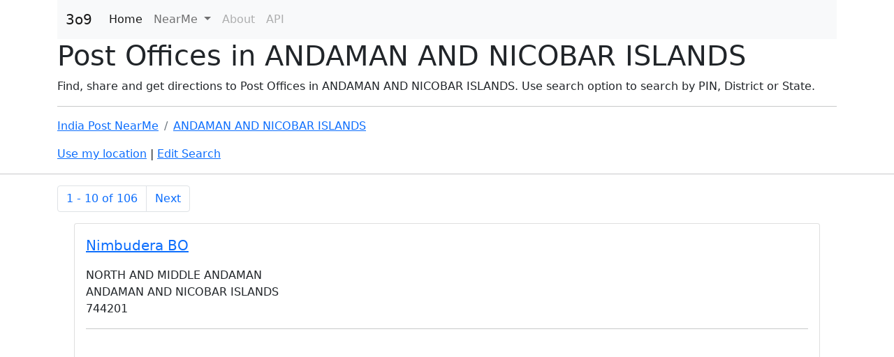

--- FILE ---
content_type: text/html; charset=utf-8
request_url: https://nearme.3o9.in/india-post/ANDAMAN%20AND%20NICOBAR%20ISLANDS
body_size: 5485
content:







<!doctype html>
<html lang="en">
  <head>
  <!-- Required meta tags -->
    <meta charset="utf-8">
    <meta name="viewport" content="width=device-width, initial-scale=1">
    <!-- Bootstrap CSS -->
    <link href="https://cdn.jsdelivr.net/npm/bootstrap@5.0.2/dist/css/bootstrap.min.css" rel="stylesheet" integrity="sha384-EVSTQN3/azprG1Anm3QDgpJLIm9Nao0Yz1ztcQTwFspd3yD65VohhpuuCOmLASjC" crossorigin="anonymous">
    <script src="https://kit.fontawesome.com/3558d50e7b.js" crossorigin="anonymous"></script>

<link rel="icon" type="image/png" sizes="16x16" href="/favicon.png">

<!-- Global site tag (gtag.js) - Google Analytics -->
<script async src="https://www.googletagmanager.com/gtag/js?id=G-29LKCWK9Y4"></script>
<script>
  if (document.location.hostname.search("3o9.in") !== -1) {
    window.dataLayer = window.dataLayer || [];
    function gtag(){dataLayer.push(arguments);}
    gtag('js', new Date());

    gtag('config', 'G-29LKCWK9Y4');
  }
</script>

<script type='text/javascript' src='https://platform-api.sharethis.com/js/sharethis.js#property=62b5c23eb5bdf50019ea23b4&product=sop' async='async'></script>

<script async src="https://pagead2.googlesyndication.com/pagead/js/adsbygoogle.js?client=ca-pub-3993749357087527"
     crossorigin="anonymous"></script>
  <link rel="stylesheet" href="//code.jquery.com/ui/1.13.1/themes/base/jquery-ui.css">
  <!--link rel="stylesheet" href="/resources/demos/style.css"-->
  <script src="https://code.jquery.com/jquery-3.6.0.js"></script>
  <script src="https://code.jquery.com/ui/1.13.1/jquery-ui.js"></script>


<script>
  function searchyLocation_IPO() {
    if (navigator.geolocation) {
      navigator.geolocation.getCurrentPosition(showPosition_IPO);
    } else {
      alert("Geolocation is not supported by this browser.");
    }
  }    

  function showPosition_IPO(position) {
    window.location.href =  "/india-post-search?lat=" + position.coords.latitude +   "&lon=" + position.coords.longitude;
  }
</script>


<script>
  function searchyLocation_BB() {
    if (navigator.geolocation) {
      navigator.geolocation.getCurrentPosition(showPosition_BB);
    } else {
      alert("Geolocation is not supported by this browser.");
    }
  }    

  function showPosition_BB(position) {
    window.location.href =  "/india-blood-banks-search?lat=" + position.coords.latitude +   "&lon=" + position.coords.longitude;
  }
</script>


<script>
  function searchyLocation_Hospital() {
    if (navigator.geolocation) {
      navigator.geolocation.getCurrentPosition(showPosition_Hospital);
    } else {
      alert("Geolocation is not supported by this browser.");
    }
  }    

  function showPosition_Hospital(position) {
    window.location.href =  "/india-hospitals-search?lat=" + position.coords.latitude +   "&lon=" + position.coords.longitude;
  }
</script>

<script>
  function searchyLocation_Store() {
    if (navigator.geolocation) {
      navigator.geolocation.getCurrentPosition(showPosition_Store);
    } else {
      alert("Geolocation is not supported by this browser.");
    }
  }    

  function showPosition_Store(position) {
    window.location.href =  "/stores-search?lat=" + position.coords.latitude +   "&lon=" + position.coords.longitude;
  }
</script>


<script>
  function searchyLocation_HE() {
    if (navigator.geolocation) {
      navigator.geolocation.getCurrentPosition(showPosition_HE);
    } else {
      alert("Geolocation is not supported by this browser.");
    }
  }    

  function showPosition_HE(position) {
    window.location.href =  "/india-heinstitutes-search?lat=" + position.coords.latitude +   "&lon=" + position.coords.longitude;
  }
</script>

<script>
    $(document).ready(function () {
        $("#recipe").autocomplete({
            source: async function(request, response) {
                let data = await fetch(`/search?q=${request.term}`)
                    .then(results => results.json())
                    .then(results => results.map(result => { 
                        var label = result.location_name + ", " + result.district;
                        return { label: label, id: result._id };
                    }));
                response(data);
            },
            minLength: 2,
            select: function(event, ui) {
                window.location.href = `/search?lid=${ui.item.id}&src=${window.location.href}`
            }
        });

      $("button[id='share']").click(function(event){

       url = $(this).attr('url')
       title = $(this).attr('title')
       $.ajax({
         type: 'POST',
         url: 'https://3o9.in/add',
         data: JSON.stringify({"url":url}),
         success: function(data) { 
            $("#share_modal_lable").text(title)
            $("input[id='share_modal_url']").val("http://3o9.in/"+data.key)
            $("input[id='share_modal_url']").select();
            $("#share_on_whatsapp").prop("href", "https://api.whatsapp.com/send/?text=http://3o9.in/"+data.key);


            $("#share_modal").modal("show")


            //window.open("https://api.whatsapp.com/send/?text=http://3o9.in/"+data.key);
    
          },
           contentType: "application/json",
           dataType: 'json'
         });
      });





    }







    );
</script>

 <style>


.rate {
    float: left;
    height: 46px;
    padding: 0 10px;
}
.rate:not(:checked) > input {
    position:absolute;
    top:-9999px;
}
.rate:not(:checked) > label {
    float:right;
    width:1em;
    overflow:hidden;
    white-space:nowrap;
    cursor:pointer;
    font-size:30px;
    color:#ccc;
}
.rate:not(:checked) > label:before {
    content: '★ ';
}
.rate > input:checked ~ label {
    color: #ffc700;    
}
.rate:not(:checked) > label:hover,
.rate:not(:checked) > label:hover ~ label {
    color: #deb217;  
}
.rate > input:checked + label:hover,
.rate > input:checked + label:hover ~ label,
.rate > input:checked ~ label:hover,
.rate > input:checked ~ label:hover ~ label,
.rate > label:hover ~ input:checked ~ label {
    color: #c59b08;
}


</style>

<style>

.container_ {

  position: relative;

  width: 100%;

  overflow: hidden;

  padding-top: 75%; /* 4:3 Aspect Ratio */

}



.responsive-iframe {

  position: absolute;

  top: 0;

  left: 0;

  bottom: 0;

  right: 0;

  width: 100%;

  height: 100%;

  border: none;

}

</style>



    

  <meta property="og:url" content="https://nearme.3o9.in" />
  <meta property="og:title" content="Post Offices in ANDAMAN AND NICOBAR ISLANDS" />
  <meta property="og:description" content="Find, share and get directions to Post Offices in ANDAMAN AND NICOBAR ISLANDS. Use search option to search by PIN, District or State." />
  <meta property="og:locale" content="en_US" />

  <meta name="description" content="Find, share and get directions to Post Offices in ANDAMAN AND NICOBAR ISLANDS. Use search option to search by PIN, District or State.">

     <title>Post Offices in ANDAMAN AND NICOBAR ISLANDS</title>
    






  </head>
  <body>
<div class = "container">
    <!-- Optional JavaScript; choose one of the two! -->

    <!-- Option 1: Bootstrap Bundle with Popper -->
    <script src="https://cdn.jsdelivr.net/npm/bootstrap@5.0.2/dist/js/bootstrap.bundle.min.js" integrity="sha384-MrcW6ZMFYlzcLA8Nl+NtUVF0sA7MsXsP1UyJoMp4YLEuNSfAP+JcXn/tWtIaxVXM" crossorigin="anonymous"></script>

    <!-- Option 2: Separate Popper and Bootstrap JS -->
    <!--
    <script src="https://cdn.jsdelivr.net/npm/@popperjs/core@2.9.2/dist/umd/popper.min.js" integrity="sha384-IQsoLXl5PILFhosVNubq5LC7Qb9DXgDA9i+tQ8Zj3iwWAwPtgFTxbJ8NT4GN1R8p" crossorigin="anonymous"></script>
    <script src="https://cdn.jsdelivr.net/npm/bootstrap@5.0.2/dist/js/bootstrap.min.js" integrity="sha384-cVKIPhGWiC2Al4u+LWgxfKTRIcfu0JTxR+EQDz/bgldoEyl4H0zUF0QKbrJ0EcQF" crossorigin="anonymous"></script>
    -->

    <nav class="navbar navbar-expand-lg navbar-light bg-light">
  <div class="container-fluid">
    <a class="navbar-brand" href="#">3o9</a>
    <button class="navbar-toggler" type="button" data-bs-toggle="collapse" data-bs-target="#navbarSupportedContent" aria-controls="navbarSupportedContent" aria-expanded="false" aria-label="Toggle navigation">
      <span class="navbar-toggler-icon"></span>
    </button>
    <div class="collapse navbar-collapse" id="navbarSupportedContent">
      
      <ul class="navbar-nav me-auto mb-2 mb-lg-0">

        <li class="nav-item">
          <a class="nav-link active" aria-current="page" href="/">Home</a>
        </li>
        

            <li class="nav-item dropdown">
            <a class="nav-link dropdown-toggle" href="#" id="MarketTrendDropDown" role="button" data-bs-toggle="dropdown" aria-expanded="false">
                NearMe
              </a>
              <ul class="dropdown-menu" aria-labelledby="MarketTrendDropDown">
                            <li><a class="dropdown-item" href="/india-blood-banks">Blood Banks - India</a></li>
                            <li><a class="dropdown-item" href="/india-hospitals">Hospitals - India</a></li>
                            <li><a class="dropdown-item" href="/india-banks">Banks</a></li>
                            <li><a class="dropdown-item" href="/stores">Stores</a></li>
                            <li><a class="dropdown-item" href="/india-post">India Post</a></li>
                            <li><a class="dropdown-item" href="/india-heinstitutes">Higher Eductaion</a></li>
              </ul>
            </li>

            <li class="nav-item">
              <a class="nav-link disabled" href="#" tabindex="-1" aria-disabled="true">About</a>
            </li>
            <li class="nav-item">
              <a class="nav-link disabled" href="#" tabindex="-1" aria-disabled="true">API</a>
        </li>
    <li><hr class="dropdown-divider"></li>      





        <!--Other List -->
        

        



      




    <li><hr class="dropdown-divider"></li>



      </ul>
      


      
      
      
      
      
    </div>
  </div>
</nav>        

<h1>Post Offices in ANDAMAN AND NICOBAR ISLANDS</h1>Find, share and get directions to Post Offices in ANDAMAN AND NICOBAR ISLANDS. Use search option to search by PIN, District or State.

 
 <hr/>

<nav aria-label="breadcrumb"  >
  <ol class="breadcrumb">
    <li class="breadcrumb-item"><a href="/india-post">India Post NearMe</a></li>
    
      <li class="breadcrumb-item"><a href="/india-post/ANDAMAN AND NICOBAR ISLANDS">ANDAMAN AND NICOBAR ISLANDS</a></li>
    

    
        



  </ol>
</nav>

    <script type="application/ld+json">
    {
      "@context": "https://schema.org",
      "@type": "BreadcrumbList",
      "itemListElement": [{
        "@type": "ListItem",
        "position": 1,
        "name": "India Post NearMe",
        "item": "https://nearme.3o9.in/india-post"
      }

      
      ,{
        "@type": "ListItem",
        "position": 2,
        "name": "ANDAMAN AND NICOBAR ISLANDS",
        "item": "https://nearme.3o9.in/india-post/ANDAMAN AND NICOBAR ISLANDS"
      }
      

      
      


      ]
    }
    </script>


    <a  href="#" onclick="javascript:searchyLocation_IPO()"><i class="fa-solid fa-location-crosshairs"></i>Use my location</a> 
    |
    <a href="#demo" data-bs-toggle="collapse"><i class="fa-solid fa-pen-to-square"></i> Edit Search</a>

    <div id="demo" class="collapse">

      <div class="mb-3">
        <label for="q" class="form-label">Search:</label>
    
        <div class="ui-widget">
            <input class="form-control" id="recipe" placeholder="Postal, City, State">
            <ul id="ingredients"></ul>
        </div>    

      </div>
        
        <script>
            $(document).ready(function () {});
        </script>
      </div>


     <script type="application/ld+json">
        {
          "@context": "https://schema.org",
          "@type": "WebSite",
          "url": "https://nearme.3o9.in",
          "potentialAction": {
            "@type": "SearchAction",
            "target": {
              "@type": "EntryPoint",
              "urlTemplate": "https://nearme.3o9.in/india-post-search?q={search_term_string}"
            },
            "query-input": "required name=search_term_string"
          }
        }
        </script>
    </div>

<hr/>



<div class="container">
  <div class="row">
  <div class="col-sm"> 

      
  
     
      <nav aria-label="Page navigation example">
        <ul class="pagination">
      
          <li class="page-item"> <div class="page-link"> 1 - 10 of 106 </div> </li>
        
          <li class="page-item"><a class="page-link" href="/india-post/ANDAMAN%20AND%20NICOBAR%20ISLANDS?page=1">Next</a>
      
        
          </li>
        </ul>
      </nav>
    


<!-- Display results here -->
<div class="container">


  
  <div class="card">
  <div class="card-body">
    
    <div>
      
        <a href="/india-post/ANDAMAN AND NICOBAR ISLANDS/NORTH AND MIDDLE ANDAMAN/Nimbudera BO">
          <p class="fs-5">Nimbudera BO</p>
        </a>
           
    </div>
    

    


    <div>
      NORTH AND MIDDLE ANDAMAN<br/>
      ANDAMAN AND NICOBAR ISLANDS<br/>
      744201<br/>
      
    </div>        
    
    <div class="divider"><hr/></div>
    
    <!-- Show only on details page -->

    
    


      <div>
        

        
        <!--a target="_Share" href = "https://api.whatsapp.com/send/?text=https://nearme.3o9.in/india-post/ANDAMAN AND NICOBAR ISLANDS/NORTH AND MIDDLE ANDAMAN/Nimbudera BO"-->
          <button id='share' title="Nimbudera B.O" url="https://nearme.3o9.in/india-post/ANDAMAN AND NICOBAR ISLANDS/NORTH AND MIDDLE ANDAMAN/Nimbudera BO" type="button" class="btn btn-outline-primary"><i class="fa-solid fa-share-nodes"></i></button>
        <!--/a-->
      </div>
    
    </div>
 

    <script type="application/ld+json">
    {
      "@context": "https://schema.org",
      "@type": "Store",
      "name": "Nimbudera B.O",
      "description": "Find, share and get directions to Post Offices in ANDAMAN AND NICOBAR ISLANDS. Use search option to search by PIN, District or State.",
          

      "address":
      {
      "@type": "PostalAddress",
      "streetAddress": "West Bengal Circle, DivReportingCircle, A - N Islands Division",
      "addressLocality": "NORTH AND MIDDLE ANDAMAN",
      "addressRegion": "ANDAMAN AND NICOBAR ISLANDS",
      "addressCountry": "India",
      "postalCode": "744201"
      }
    }
    </script>
 </div>
    <br/>


  
  <div class="card">
  <div class="card-body">
    
    <div>
      
        <a href="/india-post/ANDAMAN AND NICOBAR ISLANDS/NORTH AND MIDDLE ANDAMAN/Hathilevel BO">
          <p class="fs-5">Hathilevel BO</p>
        </a>
           
    </div>
    

    


    <div>
      NORTH AND MIDDLE ANDAMAN<br/>
      ANDAMAN AND NICOBAR ISLANDS<br/>
      744202<br/>
      
    </div>        
    
    <div class="divider"><hr/></div>
    
    <!-- Show only on details page -->

    
    


      <div>
        

        
        <!--a target="_Share" href = "https://api.whatsapp.com/send/?text=https://nearme.3o9.in/india-post/ANDAMAN AND NICOBAR ISLANDS/NORTH AND MIDDLE ANDAMAN/Hathilevel BO"-->
          <button id='share' title="Hathilevel B.O" url="https://nearme.3o9.in/india-post/ANDAMAN AND NICOBAR ISLANDS/NORTH AND MIDDLE ANDAMAN/Hathilevel BO" type="button" class="btn btn-outline-primary"><i class="fa-solid fa-share-nodes"></i></button>
        <!--/a-->
      </div>
    
    </div>
 

    <script type="application/ld+json">
    {
      "@context": "https://schema.org",
      "@type": "Store",
      "name": "Hathilevel B.O",
      "description": "Find, share and get directions to Post Offices in ANDAMAN AND NICOBAR ISLANDS. Use search option to search by PIN, District or State.",
          

      "address":
      {
      "@type": "PostalAddress",
      "streetAddress": "West Bengal Circle, DivReportingCircle, A - N Islands Division",
      "addressLocality": "NORTH AND MIDDLE ANDAMAN",
      "addressRegion": "ANDAMAN AND NICOBAR ISLANDS",
      "addressCountry": "India",
      "postalCode": "744202"
      }
    }
    </script>
 </div>
    <br/>


  
  <div class="card">
  <div class="card-body">
    
    <div>
      
        <a href="/india-post/ANDAMAN AND NICOBAR ISLANDS/NORTH AND MIDDLE ANDAMAN/Pashimsagar BO">
          <p class="fs-5">Pashimsagar BO</p>
        </a>
           
    </div>
    

    


    <div>
      NORTH AND MIDDLE ANDAMAN<br/>
      ANDAMAN AND NICOBAR ISLANDS<br/>
      744202<br/>
      
    </div>        
    
    <div class="divider"><hr/></div>
    
    <!-- Show only on details page -->

    
    


      <div>
        

        
        <!--a target="_Share" href = "https://api.whatsapp.com/send/?text=https://nearme.3o9.in/india-post/ANDAMAN AND NICOBAR ISLANDS/NORTH AND MIDDLE ANDAMAN/Pashimsagar BO"-->
          <button id='share' title="Pashimsagar B.O" url="https://nearme.3o9.in/india-post/ANDAMAN AND NICOBAR ISLANDS/NORTH AND MIDDLE ANDAMAN/Pashimsagar BO" type="button" class="btn btn-outline-primary"><i class="fa-solid fa-share-nodes"></i></button>
        <!--/a-->
      </div>
    
    </div>
 

    <script type="application/ld+json">
    {
      "@context": "https://schema.org",
      "@type": "Store",
      "name": "Pashimsagar B.O",
      "description": "Find, share and get directions to Post Offices in ANDAMAN AND NICOBAR ISLANDS. Use search option to search by PIN, District or State.",
          

      "address":
      {
      "@type": "PostalAddress",
      "streetAddress": "West Bengal Circle, DivReportingCircle, A - N Islands Division",
      "addressLocality": "NORTH AND MIDDLE ANDAMAN",
      "addressRegion": "ANDAMAN AND NICOBAR ISLANDS",
      "addressCountry": "India",
      "postalCode": "744202"
      }
    }
    </script>
 </div>
    <br/>


  
  <div class="card">
  <div class="card-body">
    
    <div>
      
        <a href="/india-post/ANDAMAN AND NICOBAR ISLANDS/NORTH AND MIDDLE ANDAMAN/Sitanagar BO">
          <p class="fs-5">Sitanagar BO</p>
        </a>
           
    </div>
    

    


    <div>
      NORTH AND MIDDLE ANDAMAN<br/>
      ANDAMAN AND NICOBAR ISLANDS<br/>
      744202<br/>
      
    </div>        
    
    <div class="divider"><hr/></div>
    
    <!-- Show only on details page -->

    
    


      <div>
        

        
        <!--a target="_Share" href = "https://api.whatsapp.com/send/?text=https://nearme.3o9.in/india-post/ANDAMAN AND NICOBAR ISLANDS/NORTH AND MIDDLE ANDAMAN/Sitanagar BO"-->
          <button id='share' title="Sitanagar B.O" url="https://nearme.3o9.in/india-post/ANDAMAN AND NICOBAR ISLANDS/NORTH AND MIDDLE ANDAMAN/Sitanagar BO" type="button" class="btn btn-outline-primary"><i class="fa-solid fa-share-nodes"></i></button>
        <!--/a-->
      </div>
    
    </div>
 

    <script type="application/ld+json">
    {
      "@context": "https://schema.org",
      "@type": "Store",
      "name": "Sitanagar B.O",
      "description": "Find, share and get directions to Post Offices in ANDAMAN AND NICOBAR ISLANDS. Use search option to search by PIN, District or State.",
          

      "address":
      {
      "@type": "PostalAddress",
      "streetAddress": "West Bengal Circle, DivReportingCircle, A - N Islands Division",
      "addressLocality": "NORTH AND MIDDLE ANDAMAN",
      "addressRegion": "ANDAMAN AND NICOBAR ISLANDS",
      "addressCountry": "India",
      "postalCode": "744202"
      }
    }
    </script>
 </div>
    <br/>

           



           <script>

            $.get('https://quiz.3o9.in/random', function(data) {
              var img_src = $(data).filter('meta[property="og:image"]').attr("content");
              var img_href = $(data).filter('meta[property="og:url"]').attr("content");
            $("#IkrA1ix_3o9QuizImg").attr("src",img_src);
            $("#IkrA1ix_3o9QuizHref").attr("href",`https://quiz.3o9.in${img_href}`);
            });
           </script>

            <div class="col w-75 text-center"><a id="IkrA1ix_3o9QuizHref" href="https://quiz.3o9.in">
                <img id="IkrA1ix_3o9QuizImg" src="https://quiz.3o9.in/assets/img/favicon.ico" class="img-fluid">
                <br/>
                </a>
            </div> 
  
  <div class="card">
  <div class="card-body">
    
    <div>
      
        <a href="/india-post/ANDAMAN AND NICOBAR ISLANDS/NORTH AND MIDDLE ANDAMAN/Smith  Island BO">
          <p class="fs-5">Smith  Island BO</p>
        </a>
           
    </div>
    

    


    <div>
      NORTH AND MIDDLE ANDAMAN<br/>
      ANDAMAN AND NICOBAR ISLANDS<br/>
      744202<br/>
      
    </div>        
    
    <div class="divider"><hr/></div>
    
    <!-- Show only on details page -->

    
    


      <div>
        

        
        <!--a target="_Share" href = "https://api.whatsapp.com/send/?text=https://nearme.3o9.in/india-post/ANDAMAN AND NICOBAR ISLANDS/NORTH AND MIDDLE ANDAMAN/Smith  Island BO"-->
          <button id='share' title="Smith  Island B.O" url="https://nearme.3o9.in/india-post/ANDAMAN AND NICOBAR ISLANDS/NORTH AND MIDDLE ANDAMAN/Smith  Island BO" type="button" class="btn btn-outline-primary"><i class="fa-solid fa-share-nodes"></i></button>
        <!--/a-->
      </div>
    
    </div>
 

    <script type="application/ld+json">
    {
      "@context": "https://schema.org",
      "@type": "Store",
      "name": "Smith  Island B.O",
      "description": "Find, share and get directions to Post Offices in ANDAMAN AND NICOBAR ISLANDS. Use search option to search by PIN, District or State.",
          

      "address":
      {
      "@type": "PostalAddress",
      "streetAddress": "West Bengal Circle, DivReportingCircle, A - N Islands Division",
      "addressLocality": "NORTH AND MIDDLE ANDAMAN",
      "addressRegion": "ANDAMAN AND NICOBAR ISLANDS",
      "addressCountry": "India",
      "postalCode": "744202"
      }
    }
    </script>
 </div>
    <br/>


  
  <div class="card">
  <div class="card-body">
    
    <div>
      
        <a href="/india-post/ANDAMAN AND NICOBAR ISLANDS/NICOBARS/Kondul Island BO">
          <p class="fs-5">Kondul Island BO</p>
        </a>
           
    </div>
    

    


    <div>
      NICOBARS<br/>
      ANDAMAN AND NICOBAR ISLANDS<br/>
      744302<br/>
      
    </div>        
    
    <div class="divider"><hr/></div>
    
    <!-- Show only on details page -->

    
    


      <div>
        

        
        <!--a target="_Share" href = "https://api.whatsapp.com/send/?text=https://nearme.3o9.in/india-post/ANDAMAN AND NICOBAR ISLANDS/NICOBARS/Kondul Island BO"-->
          <button id='share' title="Kondul Island B.O" url="https://nearme.3o9.in/india-post/ANDAMAN AND NICOBAR ISLANDS/NICOBARS/Kondul Island BO" type="button" class="btn btn-outline-primary"><i class="fa-solid fa-share-nodes"></i></button>
        <!--/a-->
      </div>
    
    </div>
 

    <script type="application/ld+json">
    {
      "@context": "https://schema.org",
      "@type": "Store",
      "name": "Kondul Island B.O",
      "description": "Find, share and get directions to Post Offices in ANDAMAN AND NICOBAR ISLANDS. Use search option to search by PIN, District or State.",
          

      "address":
      {
      "@type": "PostalAddress",
      "streetAddress": "West Bengal Circle, DivReportingCircle, A - N Islands Division",
      "addressLocality": "NICOBARS",
      "addressRegion": "ANDAMAN AND NICOBAR ISLANDS",
      "addressCountry": "India",
      "postalCode": "744302"
      }
    }
    </script>
 </div>
    <br/>


  
  <div class="card">
  <div class="card-body">
    
    <div>
      
        <a href="/india-post/ANDAMAN AND NICOBAR ISLANDS/NICOBARS/Champin BO">
          <p class="fs-5">Champin BO</p>
        </a>
           
    </div>
    

    


    <div>
      NICOBARS<br/>
      ANDAMAN AND NICOBAR ISLANDS<br/>
      744303<br/>
      
    </div>        
    
    <div class="divider"><hr/></div>
    
    <!-- Show only on details page -->

    
    


      <div>
        

        
        <!--a target="_Share" href = "https://api.whatsapp.com/send/?text=https://nearme.3o9.in/india-post/ANDAMAN AND NICOBAR ISLANDS/NICOBARS/Champin BO"-->
          <button id='share' title="Champin B.O" url="https://nearme.3o9.in/india-post/ANDAMAN AND NICOBAR ISLANDS/NICOBARS/Champin BO" type="button" class="btn btn-outline-primary"><i class="fa-solid fa-share-nodes"></i></button>
        <!--/a-->
      </div>
    
    </div>
 

    <script type="application/ld+json">
    {
      "@context": "https://schema.org",
      "@type": "Store",
      "name": "Champin B.O",
      "description": "Find, share and get directions to Post Offices in ANDAMAN AND NICOBAR ISLANDS. Use search option to search by PIN, District or State.",
          

      "address":
      {
      "@type": "PostalAddress",
      "streetAddress": "West Bengal Circle, DivReportingCircle, A - N Islands Division",
      "addressLocality": "NICOBARS",
      "addressRegion": "ANDAMAN AND NICOBAR ISLANDS",
      "addressCountry": "India",
      "postalCode": "744303"
      }
    }
    </script>
 </div>
    <br/>


  
  <div class="card">
  <div class="card-body">
    
    <div>
      
        <a href="/india-post/ANDAMAN AND NICOBAR ISLANDS/NICOBARS/Trinket BO">
          <p class="fs-5">Trinket BO</p>
        </a>
           
    </div>
    

    


    <div>
      NICOBARS<br/>
      ANDAMAN AND NICOBAR ISLANDS<br/>
      744303<br/>
      
    </div>        
    
    <div class="divider"><hr/></div>
    
    <!-- Show only on details page -->

    
    


      <div>
        

        
        <!--a target="_Share" href = "https://api.whatsapp.com/send/?text=https://nearme.3o9.in/india-post/ANDAMAN AND NICOBAR ISLANDS/NICOBARS/Trinket BO"-->
          <button id='share' title="Trinket B.O" url="https://nearme.3o9.in/india-post/ANDAMAN AND NICOBAR ISLANDS/NICOBARS/Trinket BO" type="button" class="btn btn-outline-primary"><i class="fa-solid fa-share-nodes"></i></button>
        <!--/a-->
      </div>
    
    </div>
 

    <script type="application/ld+json">
    {
      "@context": "https://schema.org",
      "@type": "Store",
      "name": "Trinket B.O",
      "description": "Find, share and get directions to Post Offices in ANDAMAN AND NICOBAR ISLANDS. Use search option to search by PIN, District or State.",
          

      "address":
      {
      "@type": "PostalAddress",
      "streetAddress": "West Bengal Circle, DivReportingCircle, A - N Islands Division",
      "addressLocality": "NICOBARS",
      "addressRegion": "ANDAMAN AND NICOBAR ISLANDS",
      "addressCountry": "India",
      "postalCode": "744303"
      }
    }
    </script>
 </div>
    <br/>


  
  <div class="card">
  <div class="card-body">
    
    <div>
      
        <a href="/india-post/ANDAMAN AND NICOBAR ISLANDS/SOUTH ANDAMANS/Humferygunj BO">
          <p class="fs-5">Humferygunj BO</p>
        </a>
           
    </div>
    

    


    <div>
      SOUTH ANDAMANS<br/>
      ANDAMAN AND NICOBAR ISLANDS<br/>
      744105<br/>
      
    </div>        
    
    <div class="divider"><hr/></div>
    
    <!-- Show only on details page -->

    
    


      <div>
        

        
        <!--a target="_Share" href = "https://api.whatsapp.com/send/?text=https://nearme.3o9.in/india-post/ANDAMAN AND NICOBAR ISLANDS/SOUTH ANDAMANS/Humferygunj BO"-->
          <button id='share' title="Humferygunj B.O" url="https://nearme.3o9.in/india-post/ANDAMAN AND NICOBAR ISLANDS/SOUTH ANDAMANS/Humferygunj BO" type="button" class="btn btn-outline-primary"><i class="fa-solid fa-share-nodes"></i></button>
        <!--/a-->
      </div>
    
    </div>
 

    <script type="application/ld+json">
    {
      "@context": "https://schema.org",
      "@type": "Store",
      "name": "Humferygunj B.O",
      "description": "Find, share and get directions to Post Offices in ANDAMAN AND NICOBAR ISLANDS. Use search option to search by PIN, District or State.",
          

      "address":
      {
      "@type": "PostalAddress",
      "streetAddress": "West Bengal Circle, DivReportingCircle, A - N Islands Division",
      "addressLocality": "SOUTH ANDAMANS",
      "addressRegion": "ANDAMAN AND NICOBAR ISLANDS",
      "addressCountry": "India",
      "postalCode": "744105"
      }
    }
    </script>
 </div>
    <br/>


  
  <div class="card">
  <div class="card-body">
    
    <div>
      
        <a href="/india-post/ANDAMAN AND NICOBAR ISLANDS/SOUTH ANDAMANS/Rutland BO">
          <p class="fs-5">Rutland BO</p>
        </a>
           
    </div>
    

    


    <div>
      SOUTH ANDAMANS<br/>
      ANDAMAN AND NICOBAR ISLANDS<br/>
      744105<br/>
      
    </div>        
    
    <div class="divider"><hr/></div>
    
    <!-- Show only on details page -->

    
    


      <div>
        

        
        <!--a target="_Share" href = "https://api.whatsapp.com/send/?text=https://nearme.3o9.in/india-post/ANDAMAN AND NICOBAR ISLANDS/SOUTH ANDAMANS/Rutland BO"-->
          <button id='share' title="Rutland B.O" url="https://nearme.3o9.in/india-post/ANDAMAN AND NICOBAR ISLANDS/SOUTH ANDAMANS/Rutland BO" type="button" class="btn btn-outline-primary"><i class="fa-solid fa-share-nodes"></i></button>
        <!--/a-->
      </div>
    
    </div>
 

    <script type="application/ld+json">
    {
      "@context": "https://schema.org",
      "@type": "Store",
      "name": "Rutland B.O",
      "description": "Find, share and get directions to Post Offices in ANDAMAN AND NICOBAR ISLANDS. Use search option to search by PIN, District or State.",
          

      "address":
      {
      "@type": "PostalAddress",
      "streetAddress": "West Bengal Circle, DivReportingCircle, A - N Islands Division",
      "addressLocality": "SOUTH ANDAMANS",
      "addressRegion": "ANDAMAN AND NICOBAR ISLANDS",
      "addressCountry": "India",
      "postalCode": "744105"
      }
    }
    </script>
 </div>
    <br/>


</div>
<!-- Display ends here -->


      
  
     
      <nav aria-label="Page navigation example">
        <ul class="pagination">
      
          <li class="page-item"> <div class="page-link"> 1 - 10 of 106 </div> </li>
        
          <li class="page-item"><a class="page-link" href="/india-post/ANDAMAN%20AND%20NICOBAR%20ISLANDS?page=1">Next</a>
      
        
          </li>
        </ul>
      </nav>
    
            



           <script>

            $.get('https://quiz.3o9.in/random', function(data) {
              var img_src = $(data).filter('meta[property="og:image"]').attr("content");
              var img_href = $(data).filter('meta[property="og:url"]').attr("content");
            $("#5gxMKBn_3o9QuizImg").attr("src",img_src);
            $("#5gxMKBn_3o9QuizHref").attr("href",`https://quiz.3o9.in${img_href}`);
            });
           </script>

            <div class="col w-75 text-center"><a id="5gxMKBn_3o9QuizHref" href="https://quiz.3o9.in">
                <img id="5gxMKBn_3o9QuizImg" src="https://quiz.3o9.in/assets/img/favicon.ico" class="img-fluid">
                <br/>
                </a>
            </div>


    <hr/>

    





    

    <div class="container-fluid">
      <div class="row">
        
          <div class="col-sm-4">
            <a href="/india-post/ANDAMAN AND NICOBAR ISLANDS/NICOBARS">NICOBARS</a> (19)
          </div>
        
          <div class="col-sm-4">
            <a href="/india-post/ANDAMAN AND NICOBAR ISLANDS/NORTH AND MIDDLE ANDAMAN">NORTH AND MIDDLE ANDAMAN</a> (35)
          </div>
        
          <div class="col-sm-4">
            <a href="/india-post/ANDAMAN AND NICOBAR ISLANDS/SOUTH ANDAMANS">SOUTH ANDAMANS</a> (52)
          </div>
        
      </div>
    </div>

    <hr/>

<footer class="page-footer font-small blue">

<p/>
  Need personalized business location pages.  Email Us <a href="mailto:nearme.3o9.in@gmail.com">nearme.3o9.in@gmail.com</a>
  <p/>
  <!-- Copyright -->
  <div class="footer-copyright text-center py-3">© 2022 Copyright:   <a href="/"> 3o9 Near Me</a> </div>
  
  <!-- Copyright -->

</footer>


<!-- Modal -->
<div class="modal fade" id="share_modal" tabindex="-1" aria-labelledby="share_modal_lable" aria-hidden="true">
  <div class="modal-dialog">
    <div class="modal-content">
      <div class="modal-header">
        <h5 class="modal-title" id="share_modal_lable">__share_modal_lable___</h5>
        <button type="button" class="btn-close" data-bs-dismiss="modal" aria-label="Close"></button>
      </div>
      <div class="modal-body">
        <input type="text" class="form-control" id="share_modal_url">
        <a id="share_on_whatsapp" target="_share" href = "#" >Share on WhatsApp</a>

      </div>
      <div class="modal-footer">
        <button type="button" class="btn btn-secondary" data-bs-dismiss="modal">Close</button>
      </div>
    </div>
  </div>
</div>




<div>
</body>
</html>


--- FILE ---
content_type: text/html; charset=utf-8
request_url: https://quiz.3o9.in/random
body_size: 3430
content:
<!DOCTYPE html>
<html lang="en">

<head>
  <meta charset="utf-8">
  <meta content="width=device-width, initial-scale=1.0" name="viewport">

  <title>Stumped? Try This Puzzle! : 3 _ 4 _ 5 _ 5 = 13</title>
  
              

  <meta content="Fix 3 _ 4 _ 5 _ 5 = 13 -- This conundrum requires instantaneous contemplation and problem solving aptitudes. You&#39;ll be provided with an equation with three absent operators. Your duty is to find the absent operators and complete the equation. It&#39;s a great technique to evaluate your understanding of the fundamental mathematics operations and enhance your logic skills. Get ready to utilize your mind and have a good time!" name="description">


<meta property="og:title" content="Stumped? Try This Puzzle! : 3 _ 4 _ 5 _ 5 = 13" />
<meta property="og:description" content="This conundrum requires instantaneous contemplation and problem solving aptitudes. You&#39;ll be provided with an equation with three absent operators. Your duty is to find the absent operators and complete the equation. It&#39;s a great technique to evaluate your understanding of the fundamental mathematics operations and enhance your logic skills. Get ready to utilize your mind and have a good time!" />
<meta property="og:image" content="https://s3.ap-south-1.amazonaws.com/3o9.in/arithmetic/276a23244ce491cfc5e9d24b7019e96b_q.png" />
<meta property="og:url" content="/puzzle/arithmetic/276a23244ce491cfc5e9d24b7019e96b" />

<meta property="og:image:url" content="https://s3.ap-south-1.amazonaws.com/3o9.in/arithmetic/276a23244ce491cfc5e9d24b7019e96b_q.png" />
<meta property="og:image:width" content="1920"/>
<meta property="og:image:height" content="1080" />



  <!-- Favicons -->
  <link href="./assets/img/favicon.png" rel="icon">
  <link href="./assets/img/apple-touch-icon.png" rel="apple-touch-icon">

  <!-- Google Fonts -->
  <link rel="preconnect" href="https://fonts.googleapis.com">
  <link rel="preconnect" href="https://fonts.gstatic.com" crossorigin>
  <link href="https://fonts.googleapis.com/css2?family=EB+Garamond:wght@400;500&family=Inter:wght@400;500&family=Playfair+Display:ital,wght@0,400;0,700;1,400;1,700&display=swap" rel="stylesheet">

  <!-- Vendor CSS Files -->
  <link href="/assets/vendor/bootstrap/css/bootstrap.min.css" rel="stylesheet">
  <link href="/assets/vendor/bootstrap-icons/bootstrap-icons.css" rel="stylesheet">
  <link href="/assets/vendor/swiper/swiper-bundle.min.css" rel="stylesheet">
  <link href="/assets/vendor/glightbox/css/glightbox.min.css" rel="stylesheet">
  <link href="/assets/vendor/aos/aos.css" rel="stylesheet">

  <!-- Template Main CSS Files -->
  <link href="/assets/css/variables.css" rel="stylesheet">
  <link href="/assets/css/main.css" rel="stylesheet">

  <!-- =======================================================
  * Template Name: ZenBlog
  * Updated: Mar 10 2023 with Bootstrap v5.2.3
  * Template URL: https://bootstrapmade.com/zenblog-bootstrap-blog-template/
  * Author: BootstrapMade.com
  * License: https:///bootstrapmade.com/license/
  ======================================================== -->
<!-- Google tag (gtag.js) -->
<script async src="https://www.googletagmanager.com/gtag/js?id=G-YY8CQ6MT5V"></script>
<script>
  window.dataLayer = window.dataLayer || [];
  function gtag(){dataLayer.push(arguments);}
  gtag('js', new Date());

  gtag('config', 'G-YY8CQ6MT5V');
</script>
 <script type="text/javascript" src="https://platform-api.sharethis.com/js/sharethis.js#property=64636fcba4982d0019d175d6&product=sticky-share-buttons&source=platform" async="async"></script> 
</head>

<body>

  <!-- ======= Header ======= -->
  <header id="header" class="header d-flex align-items-center fixed-top">
    <div class="container-fluid container-xl d-flex align-items-center justify-content-between">

      <a href="/" class="logo d-flex align-items-center">
        <!-- Uncomment the line below if you also wish to use an image logo -->
        <!-- <img src="assets/img/logo.png" alt=""> -->
        <h1>3o9 Quiz</h1>
      </a>

      <nav id="navbar" class="navbar">
        <ul>
          <!--li><a href="index.html">Blog</a></li>
          <li><a href="single-post.html">Single Post</a></li-->
          <li class="dropdown"><a href="/"><span>Categories</span> <i class="bi bi-chevron-down dropdown-indicator"></i></a>
            <ul>
              <li><a href="/puzzle/matchstick">Matchstick Puzzle</a></li>
              <li><a href="/puzzle/arithmetic">Arithmetic Puzzle</a></li>

            </ul>
          </li>


        </ul>
      </nav><!-- .navbar -->

      <div class="position-relative">
        
        <a href="#" class="mx-2 js-search-open"><span class="bi-search"></span></a>
        

        <!-- ======= Search Form ======= -->
        <div class="search-form-wrap js-search-form-wrap">
          <form action="search-result.html" class="search-form">
            <span class="icon bi-search"></span>
            <input type="text" placeholder="Search" class="form-control">
            <button class="btn js-search-close"><span class="bi-x"></span></button>
          </form>
        </div><!-- End Search Form -->

      </div>

    </div>

  </header><!-- End Header -->

  <main id="main">

    <section class="single-post-content">
      <div class="container">
        <div class="row">
          <div class="col-md-9 post-content" data-aos="fade-up">

            <!-- ======= Single Post Content ======= -->
                        


            <div class="single-post">
              <div class="post-meta"><span class="date"><a href="/puzzle/arithmetic"></a></span></div>
              <h1 class="mb-5">Stumped? Try This Puzzle! : 3 _ 4 _ 5 _ 5 = 13</h1>
              <p></p>
              <p>This conundrum requires instantaneous contemplation and problem solving aptitudes. You&#39;ll be provided with an equation with three absent operators. Your duty is to find the absent operators and complete the equation. It&#39;s a great technique to evaluate your understanding of the fundamental mathematics operations and enhance your logic skills. Get ready to utilize your mind and have a good time!</p>

              


              <figure class="my-4">
                <img src="https://s3.ap-south-1.amazonaws.com/3o9.in/arithmetic/276a23244ce491cfc5e9d24b7019e96b_q.png" alt="" class="img-fluid">
                <figcaption>Stumped? Try This Puzzle! : 3 _ 4 _ 5 _ 5 = 13</figcaption>
              </figure>


  
<h4>How to Solve this Puzzles?</h4>
<p></p>

<p></p>



<p>
  <a class="btn btn-primary" data-bs-toggle="collapse" href="#collapseExample" role="button" aria-expanded="false" aria-controls="collapseExample">
    Show Answer
  </a>

</p>




<div class="collapse" id="collapseExample">

              <figure class="my-4">
              

                <img src="https://s3.ap-south-1.amazonaws.com/3o9.in/arithmetic/276a23244ce491cfc5e9d24b7019e96b_a.png" alt="" class="img-fluid">
                <figcaption>Answer : 3 * 4 + 5 / 5 = 13</figcaption>
              </figure>

              



                <a class="btn btn-primary"  href="/puzzle/arithmetic/e5508e5f5cdd68b63ca507c1084c9f1e" role="button"  >Next Challenge</a>
</div>

             </div><!-- End Single Post Content -->

     

          </div>
          <div class="col-md-3">
            <!-- ======= Sidebar ======= -->
            <div class="aside-block">

              <ul class="nav nav-pills custom-tab-nav mb-4" id="pills-tab" role="tablist">
                <li class="nav-item" role="presentation">
                  <button class="nav-link active" id="pills-matchstick-tab" data-bs-toggle="pill" data-bs-target="#pills-matchstick" type="button" role="tab" aria-controls="pills-matchstick" aria-selected="true">Matchstick</button>
                </li>
                <li class="nav-item" role="presentation">
                  <button class="nav-link" id="pills-arithmetic-tab" data-bs-toggle="pill" data-bs-target="#pills-arithmetic" type="button" role="tab" aria-controls="pills-arithmetic" aria-selected="false">Arithmetic</button>
                </li>

              </ul>

              <div class="tab-content" id="pills-tabContent">
                <div class="tab-pane fade show active" id="pills-matchstick" role="tabpanel" aria-labelledby="pills-matchstick-tab">
                <!-- matchstick -->
                
                </div> <!-- End Popular -->

               <div class="tab-pane fade " id="pills-arithmetic" role="tabpanel" aria-labelledby="pills-arithmetic-tab">
                <!-- matchstick -->
                
                  <div class="post-entry-1 border-bottom">
                    <!--div class="post-meta"><span class="date">Arithmetic Puzzle</span> <span class="mx-1">&bullet;</span> </div-->
                    <h2 class="mb-2"><a href="/puzzle/arithmetic/e5508e5f5cdd68b63ca507c1084c9f1e">The Operator Brain Teaser: Who Can Solve It? : 3 _ 4 _ 5 _ 5</a></h2>

                  </div>

                    
                  <div class="post-entry-1 border-bottom">
                    <!--div class="post-meta"><span class="date">Arithmetic Puzzle</span> <span class="mx-1">&bullet;</span> </div-->
                    <h2 class="mb-2"><a href="/puzzle/arithmetic/0afe932f00aa41d58cfe4fda2e3ae424">The Operator Brainbuster: Can You Survive It? : 3 _ 4 _ 6 _ 3</a></h2>

                  </div>

                    
                  <div class="post-entry-1 border-bottom">
                    <!--div class="post-meta"><span class="date">Arithmetic Puzzle</span> <span class="mx-1">&bullet;</span> </div-->
                    <h2 class="mb-2"><a href="/puzzle/arithmetic/3145674e29a2045a08fea5f6a7ae6862">The Operator Brainbuster: Who Can Crack It? : 3 _ 4 _ 6 _ 8</a></h2>

                  </div>

                    
                  <div class="post-entry-1 border-bottom">
                    <!--div class="post-meta"><span class="date">Arithmetic Puzzle</span> <span class="mx-1">&bullet;</span> </div-->
                    <h2 class="mb-2"><a href="/puzzle/arithmetic/9d4457bb7641ba244c854964d4a08165">The Operator Challenge: Are You Ready? : 3 _ 4 _ 6 _ 3</a></h2>

                  </div>

                    
                  <div class="post-entry-1 border-bottom">
                    <!--div class="post-meta"><span class="date">Arithmetic Puzzle</span> <span class="mx-1">&bullet;</span> </div-->
                    <h2 class="mb-2"><a href="/puzzle/arithmetic/18927015bf15491d04e199b6ab3686ad">The Operator Challenge: Can You Crack It? : 3 _ 4 _ 6 _ 3</a></h2>

                  </div>

                    
                </div> <!-- End Popular -->






 

              </div>
            </div>

       

          </div>
        </div>
      </div>
    </section>
  </main><!-- End #main -->
<hr/>
<div class='sk-ww-youtube-playlist-videos' data-embed-id='144777'></div><script src='https://widgets.sociablekit.com/youtube-playlist-videos/widget.js' async defer></script>
<hr/>
  <!-- ======= Footer ======= -->
  <footer id="footer" class="footer">

    <div class="footer-legal">
      <div class="container">
        <div class="row justify-content-between">
          <div class="col-md-6 text-center text-md-start mb-3 mb-md-0">
            <div class="copyright">
              © Copyright <strong><span>3o9 Quiz</span></strong>. All Rights Reserved
            </div>

            <div class="credits">
              <!-- All the links in the footer should remain intact. -->
              <!-- You can delete the links only if you purchased the pro version. -->
              <!-- Licensing information: https://bootstrapmade.com/license/ -->
              <!-- Purchase the pro version with working PHP/AJAX contact form: https://bootstrapmade.com/herobiz-bootstrap-business-template/ -->
              Designed by <a href="https://bootstrapmade.com/">BootstrapMade</a>
            </div>

          </div>

          <div class="col-md-6">


          </div>

        </div>

      </div>
    </div>

  </footer>

  <a href="#" class="scroll-top d-flex align-items-center justify-content-center"><i class="bi bi-arrow-up-short"></i></a>

  <!-- Vendor JS Files -->
  <script src="/assets/vendor/bootstrap/js/bootstrap.bundle.min.js"></script>
  <script src="/assets/vendor/swiper/swiper-bundle.min.js"></script>
  <script src="/assets/vendor/glightbox/js/glightbox.min.js"></script>
  <script src="/assets/vendor/aos/aos.js"></script>
  <script src="/assets/vendor/php-email-form/validate.js"></script>

  <!-- Template Main JS File -->
  <script src="/assets/js/main.js"></script>

</body>

</html>

--- FILE ---
content_type: text/html; charset=utf-8
request_url: https://quiz.3o9.in/random
body_size: 4196
content:
<!DOCTYPE html>
<html lang="en">

<head>
  <meta charset="utf-8">
  <meta content="width=device-width, initial-scale=1.0" name="viewport">

  <title>Could you fix the equation 1-6=6 by relocating a single component?</title>
  
              

  <meta content="Fix 1-6=6 -- Rearrange one matchstick to fix the equation in 20s! Exercise problem-solving, strengthen your mind and unleash your creativity. Employ logic, assess, and choose the best answer. With the correct strategy, this dilemma can be solved in time. All the best!" name="description">


<meta property="og:title" content="Could you fix the equation 1-6=6 by relocating a single component?" />
<meta property="og:description" content="Rearrange one matchstick to fix the equation in 20s! Exercise problem-solving, strengthen your mind and unleash your creativity. Employ logic, assess, and choose the best answer. With the correct strategy, this dilemma can be solved in time. All the best!" />
<meta property="og:image" content="https://s3.ap-south-1.amazonaws.com/3o9.in/matchsticks/1-6%3D6_1080.png" />
<meta property="og:url" content="/puzzle/matchstick/b7a19764ab2442d3941f30087a53e8e3" />

<meta property="og:image:url" content="https://s3.ap-south-1.amazonaws.com/3o9.in/matchsticks/1-6%3D6_1080.png" />
<meta property="og:image:width" content="1920"/>
<meta property="og:image:height" content="1080" />



  <!-- Favicons -->
  <link href="./assets/img/favicon.png" rel="icon">
  <link href="./assets/img/apple-touch-icon.png" rel="apple-touch-icon">

  <!-- Google Fonts -->
  <link rel="preconnect" href="https://fonts.googleapis.com">
  <link rel="preconnect" href="https://fonts.gstatic.com" crossorigin>
  <link href="https://fonts.googleapis.com/css2?family=EB+Garamond:wght@400;500&family=Inter:wght@400;500&family=Playfair+Display:ital,wght@0,400;0,700;1,400;1,700&display=swap" rel="stylesheet">

  <!-- Vendor CSS Files -->
  <link href="/assets/vendor/bootstrap/css/bootstrap.min.css" rel="stylesheet">
  <link href="/assets/vendor/bootstrap-icons/bootstrap-icons.css" rel="stylesheet">
  <link href="/assets/vendor/swiper/swiper-bundle.min.css" rel="stylesheet">
  <link href="/assets/vendor/glightbox/css/glightbox.min.css" rel="stylesheet">
  <link href="/assets/vendor/aos/aos.css" rel="stylesheet">

  <!-- Template Main CSS Files -->
  <link href="/assets/css/variables.css" rel="stylesheet">
  <link href="/assets/css/main.css" rel="stylesheet">

  <!-- =======================================================
  * Template Name: ZenBlog
  * Updated: Mar 10 2023 with Bootstrap v5.2.3
  * Template URL: https://bootstrapmade.com/zenblog-bootstrap-blog-template/
  * Author: BootstrapMade.com
  * License: https:///bootstrapmade.com/license/
  ======================================================== -->
<!-- Google tag (gtag.js) -->
<script async src="https://www.googletagmanager.com/gtag/js?id=G-YY8CQ6MT5V"></script>
<script>
  window.dataLayer = window.dataLayer || [];
  function gtag(){dataLayer.push(arguments);}
  gtag('js', new Date());

  gtag('config', 'G-YY8CQ6MT5V');
</script>
 <script type="text/javascript" src="https://platform-api.sharethis.com/js/sharethis.js#property=64636fcba4982d0019d175d6&product=sticky-share-buttons&source=platform" async="async"></script> 
</head>

<body>

  <!-- ======= Header ======= -->
  <header id="header" class="header d-flex align-items-center fixed-top">
    <div class="container-fluid container-xl d-flex align-items-center justify-content-between">

      <a href="/" class="logo d-flex align-items-center">
        <!-- Uncomment the line below if you also wish to use an image logo -->
        <!-- <img src="assets/img/logo.png" alt=""> -->
        <h1>3o9 Quiz</h1>
      </a>

      <nav id="navbar" class="navbar">
        <ul>
          <!--li><a href="index.html">Blog</a></li>
          <li><a href="single-post.html">Single Post</a></li-->
          <li class="dropdown"><a href="/"><span>Categories</span> <i class="bi bi-chevron-down dropdown-indicator"></i></a>
            <ul>
              <li><a href="/puzzle/matchstick">Matchstick Puzzle</a></li>
              <li><a href="/puzzle/arithmetic">Arithmetic Puzzle</a></li>

            </ul>
          </li>


        </ul>
      </nav><!-- .navbar -->

      <div class="position-relative">
        
        <a href="#" class="mx-2 js-search-open"><span class="bi-search"></span></a>
        

        <!-- ======= Search Form ======= -->
        <div class="search-form-wrap js-search-form-wrap">
          <form action="search-result.html" class="search-form">
            <span class="icon bi-search"></span>
            <input type="text" placeholder="Search" class="form-control">
            <button class="btn js-search-close"><span class="bi-x"></span></button>
          </form>
        </div><!-- End Search Form -->

      </div>

    </div>

  </header><!-- End Header -->

  <main id="main">

    <section class="single-post-content">
      <div class="container">
        <div class="row">
          <div class="col-md-9 post-content" data-aos="fade-up">

            <!-- ======= Single Post Content ======= -->
                        


            <div class="single-post">
              <div class="post-meta"><span class="date"><a href="/puzzle/matchstick"></a></span></div>
              <h1 class="mb-5">Could you fix the equation 1-6=6 by relocating a single component?</h1>
              <p>This conundrum presents a challenge where you must move a single matchstick to solve an equation. You will have only 20 seconds to accomplish it. This type of mental exercise is an excellent way to train your problem-solving skills and enhance your mental acuity. Additionally, it promotes inventiveness since it requires coming up with different solutions. To crack this puzzle, you must make use of your logical reasoning and observational skills to determine the best way to rearrange the matchstick and arrive at the correct answer. With the proper approach, you can solve this puzzle within the given time frame. Good luck!</p>
              <p></p>

              


              <figure class="my-4">
                <img src="https://s3.ap-south-1.amazonaws.com/3o9.in/matchsticks/1-6%3D6_1080.png" alt="" class="img-fluid">
                <figcaption>Could you fix the equation 1-6=6 by relocating a single component?</figcaption>
              </figure>


  
<h4>How to Solve this Puzzles?</h4>
<p>Matchstick puzzles are a great way to test your logical reasoning and problem-solving abilities. To complete them, you just need to take a look at the question and comprehend what it is asking. </p>

<p>When you comprehend the issue, you will know what alterations should be implemented to work out this issue. If you understand what should be done then you can quickly solve the matchstick challenge if you keep trying you will get the hang of solving such brainteasers. </p>



<p>
  <a class="btn btn-primary" data-bs-toggle="collapse" href="#collapseExample" role="button" aria-expanded="false" aria-controls="collapseExample">
    Show Answer
  </a>

</p>




<div class="collapse" id="collapseExample">

              <figure class="my-4">
              

                <img src="https://s3.ap-south-1.amazonaws.com/3o9.in/matchsticks/1%2B5%3D6_1080.png" alt="" class="img-fluid">
                <figcaption>Answer : 1+5=6</figcaption>
              </figure>

              



                <a class="btn btn-primary"  href="/puzzle/matchstick/b7f291252ea24a2774935445b87011a9" role="button"  >Next Challenge</a>
</div>

             </div><!-- End Single Post Content -->

     

          </div>
          <div class="col-md-3">
            <!-- ======= Sidebar ======= -->
            <div class="aside-block">

              <ul class="nav nav-pills custom-tab-nav mb-4" id="pills-tab" role="tablist">
                <li class="nav-item" role="presentation">
                  <button class="nav-link active" id="pills-matchstick-tab" data-bs-toggle="pill" data-bs-target="#pills-matchstick" type="button" role="tab" aria-controls="pills-matchstick" aria-selected="true">Matchstick</button>
                </li>
                <li class="nav-item" role="presentation">
                  <button class="nav-link" id="pills-arithmetic-tab" data-bs-toggle="pill" data-bs-target="#pills-arithmetic" type="button" role="tab" aria-controls="pills-arithmetic" aria-selected="false">Arithmetic</button>
                </li>

              </ul>

              <div class="tab-content" id="pills-tabContent">
                <div class="tab-pane fade show active" id="pills-matchstick" role="tabpanel" aria-labelledby="pills-matchstick-tab">
                <!-- matchstick -->
                
                  <div class="post-entry-1 border-bottom">
                    <!--div class="post-meta"><span class="date">Matchstick Puzzle</span> <span class="mx-1">&bullet;</span> </div-->
                    <h2 class="mb-2"><a href="/puzzle/matchstick/b7f291252ea24a2774935445b87011a9">Is there a way to correct the equation 5-2=5 by transferring one element?</a></h2>

                  </div>

                    
                  <div class="post-entry-1 border-bottom">
                    <!--div class="post-meta"><span class="date">Matchstick Puzzle</span> <span class="mx-1">&bullet;</span> </div-->
                    <h2 class="mb-2"><a href="/puzzle/matchstick/b8129a54d620cdbea4534e7c8b3cec7d">Is it possible to rectify the equation 0-1=7 by shifting one part?</a></h2>

                  </div>

                    
                  <div class="post-entry-1 border-bottom">
                    <!--div class="post-meta"><span class="date">Matchstick Puzzle</span> <span class="mx-1">&bullet;</span> </div-->
                    <h2 class="mb-2"><a href="/puzzle/matchstick/b9f5d08b9975b0b4045a3d54af7386d5">Can you amend the equation 3+1=3 by moving one item?</a></h2>

                  </div>

                    
                  <div class="post-entry-1 border-bottom">
                    <!--div class="post-meta"><span class="date">Matchstick Puzzle</span> <span class="mx-1">&bullet;</span> </div-->
                    <h2 class="mb-2"><a href="/puzzle/matchstick/ba162a85d81f5b282efed8b9ee4d8250">Could you change the equation 6-6=9 by relocating a single piece?</a></h2>

                  </div>

                    
                  <div class="post-entry-1 border-bottom">
                    <!--div class="post-meta"><span class="date">Matchstick Puzzle</span> <span class="mx-1">&bullet;</span> </div-->
                    <h2 class="mb-2"><a href="/puzzle/matchstick/ba3ea33d99742d6ec0d9158f3e51ca5c">Is there a way to adjust the equation 8-2=11 by transferring one component?</a></h2>

                  </div>

                    
                </div> <!-- End Popular -->

               <div class="tab-pane fade " id="pills-arithmetic" role="tabpanel" aria-labelledby="pills-arithmetic-tab">
                <!-- matchstick -->
                
                  <div class="post-entry-1 border-bottom">
                    <!--div class="post-meta"><span class="date">Arithmetic Puzzle</span> <span class="mx-1">&bullet;</span> </div-->
                    <h2 class="mb-2"><a href="/puzzle/arithmetic/5a3ee5deec3ae7f0f671ae3878030c4b">Add the Right Symbols - A Math Riddle : 1 _ 9 _ 8 _ 4</a></h2>

                  </div>

                    
                  <div class="post-entry-1 border-bottom">
                    <!--div class="post-meta"><span class="date">Arithmetic Puzzle</span> <span class="mx-1">&bullet;</span> </div-->
                    <h2 class="mb-2"><a href="/puzzle/arithmetic/d49be52df393561b53120b67a335b841">Are You Clever Enough To Solve This? : 1 _ 9 _ 8 _ 2</a></h2>

                  </div>

                    
                  <div class="post-entry-1 border-bottom">
                    <!--div class="post-meta"><span class="date">Arithmetic Puzzle</span> <span class="mx-1">&bullet;</span> </div-->
                    <h2 class="mb-2"><a href="/puzzle/arithmetic/b1a178a22a5f262789c90f09d3246b01">Are You Up To This Mathematical Challenge? : 1 _ 9 _ 8 _ 4</a></h2>

                  </div>

                    
                  <div class="post-entry-1 border-bottom">
                    <!--div class="post-meta"><span class="date">Arithmetic Puzzle</span> <span class="mx-1">&bullet;</span> </div-->
                    <h2 class="mb-2"><a href="/puzzle/arithmetic/955d88449ec0d5cb0a20648ecf9a5e97">Beat the Math Puzzle: Find the Operators! : 1 _ 9 _ 8 _ 4</a></h2>

                  </div>

                    
                  <div class="post-entry-1 border-bottom">
                    <!--div class="post-meta"><span class="date">Arithmetic Puzzle</span> <span class="mx-1">&bullet;</span> </div-->
                    <h2 class="mb-2"><a href="/puzzle/arithmetic/7e53e067e1d0c31cc1bfd93a6697a0fb">Beat the Math Riddle: Find the Operators! : 1 _ 9 _ 9 _ 3</a></h2>

                  </div>

                    
                </div> <!-- End Popular -->






 

              </div>
            </div>

       

          </div>
        </div>
      </div>
    </section>
  </main><!-- End #main -->
<hr/>
<div class='sk-ww-youtube-playlist-videos' data-embed-id='144777'></div><script src='https://widgets.sociablekit.com/youtube-playlist-videos/widget.js' async defer></script>
<hr/>
  <!-- ======= Footer ======= -->
  <footer id="footer" class="footer">

    <div class="footer-legal">
      <div class="container">
        <div class="row justify-content-between">
          <div class="col-md-6 text-center text-md-start mb-3 mb-md-0">
            <div class="copyright">
              © Copyright <strong><span>3o9 Quiz</span></strong>. All Rights Reserved
            </div>

            <div class="credits">
              <!-- All the links in the footer should remain intact. -->
              <!-- You can delete the links only if you purchased the pro version. -->
              <!-- Licensing information: https://bootstrapmade.com/license/ -->
              <!-- Purchase the pro version with working PHP/AJAX contact form: https://bootstrapmade.com/herobiz-bootstrap-business-template/ -->
              Designed by <a href="https://bootstrapmade.com/">BootstrapMade</a>
            </div>

          </div>

          <div class="col-md-6">


          </div>

        </div>

      </div>
    </div>

  </footer>

  <a href="#" class="scroll-top d-flex align-items-center justify-content-center"><i class="bi bi-arrow-up-short"></i></a>

  <!-- Vendor JS Files -->
  <script src="/assets/vendor/bootstrap/js/bootstrap.bundle.min.js"></script>
  <script src="/assets/vendor/swiper/swiper-bundle.min.js"></script>
  <script src="/assets/vendor/glightbox/js/glightbox.min.js"></script>
  <script src="/assets/vendor/aos/aos.js"></script>
  <script src="/assets/vendor/php-email-form/validate.js"></script>

  <!-- Template Main JS File -->
  <script src="/assets/js/main.js"></script>

</body>

</html>

--- FILE ---
content_type: text/html; charset=utf-8
request_url: https://www.google.com/recaptcha/api2/aframe
body_size: 270
content:
<!DOCTYPE HTML><html><head><meta http-equiv="content-type" content="text/html; charset=UTF-8"></head><body><script nonce="KWPKdb5HuGKBZHua2X-LXw">/** Anti-fraud and anti-abuse applications only. See google.com/recaptcha */ try{var clients={'sodar':'https://pagead2.googlesyndication.com/pagead/sodar?'};window.addEventListener("message",function(a){try{if(a.source===window.parent){var b=JSON.parse(a.data);var c=clients[b['id']];if(c){var d=document.createElement('img');d.src=c+b['params']+'&rc='+(localStorage.getItem("rc::a")?sessionStorage.getItem("rc::b"):"");window.document.body.appendChild(d);sessionStorage.setItem("rc::e",parseInt(sessionStorage.getItem("rc::e")||0)+1);localStorage.setItem("rc::h",'1769656843426');}}}catch(b){}});window.parent.postMessage("_grecaptcha_ready", "*");}catch(b){}</script></body></html>